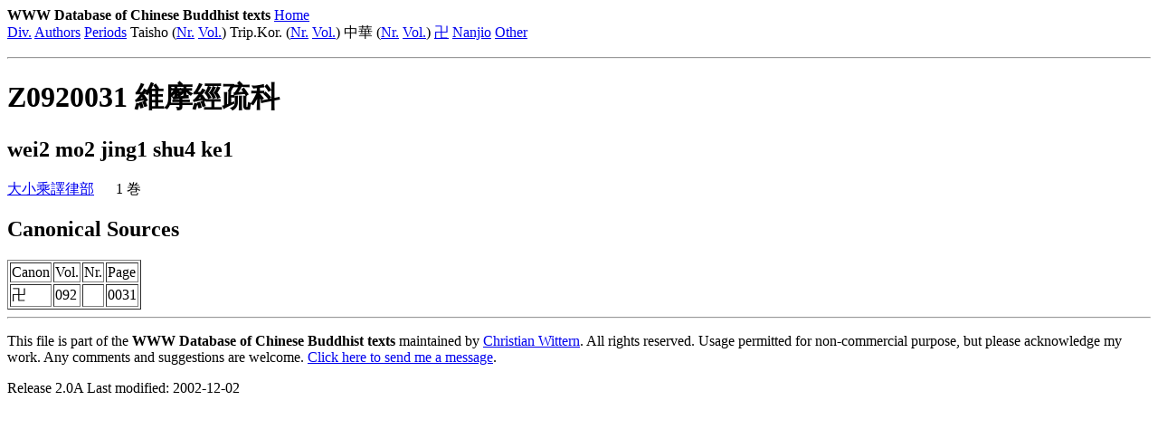

--- FILE ---
content_type: text/html
request_url: http://kanji.zinbun.kyoto-u.ac.jp/~wittern/can/can4/z092/z0920031.htm
body_size: 894
content:
<HTML>
<!-- This is a generated file. Don't edit! -->
<HEAD>
<META HTTP-EQUIV="Content-Type" CONTENT="text/html; charset=Shift_JIS">
<META NAME="Author" CONTENT="Christian Wittern">
<TITLE>WWW Database of Chinese Buddhist texts: Z0920031 維摩經疏科</TITLE></HEAD>
<BODY>
<P>
 <B>WWW Database of Chinese Buddhist texts</B>
 <A HREF="../ind/canwww.htm">Home</A><BR>
 <A HREF="../ind/buidx.htm">Div.</A>
 <A HREF="../ind/autidx1.htm">Authors</A>
 <A HREF="../ind/dynidx1.htm">Periods</A>
 Taisho (<A HREF="../ind/tainridx.htm">Nr.</A>
 <A HREF="../ind/taibdidx.htm">Vol.</A>) 
 Trip.Kor. (<A HREF="../ind/kornridx.htm">Nr.</A>
 <A HREF="../ind/korbdidx.htm">Vol.</A>) 
 中華 (<A HREF="../ind/zhanridx.htm">Nr.</A>
 <A HREF="../ind/zhabdidx.htm">Vol.</A>) 
 <A HREF="../ind/zokbdidx.htm">卍</A>
 <A HREF="../ind/nannridx.htm">Nanjio</A>
 <A HREF="../ind/addtxt.htm">Other</A>
 </P>
 

<HR>
<H1>Z0920031 維摩經疏科</H1>
<H2>wei2 mo2 jing1 shu4 ke1</H2>
<H2></H2>
<A HREF="../div/div07.htm">大小乘譯律部</A>&nbsp;
&nbsp;&nbsp;
&nbsp;1 巻</BR>
<P><H2>Canonical Sources</H2>
<TABLE BORDER><TR><B><TD>Canon</TD><TD>Vol.</TD><TD>Nr.</TD><TD>Page</TD></B></TR>
<TR><TD>卍</TD><TD>092</TD><TD></TD><TD>0031</TD></TR>
</TABLE>
<HR>
<P>This file is part of the <B>WWW Database of Chinese Buddhist texts</B> maintained by <A HREF="http://www.kanji.zinbun.kyoto-u.ac.jp/~wittern/">Christian Wittern</A>. 
All rights reserved. Usage permitted for non-commercial purpose, but please acknowledge my work.
Any comments and suggestions are welcome. <A HREF="mailto:cwitter@gwdg.de">Click here to send me a message</A>.</P>
<P>Release 2.0A Last modified: 2002-12-02</P>
</BODY></HTML>
